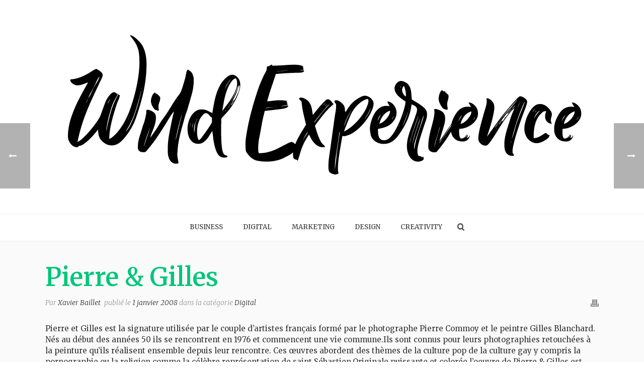

--- FILE ---
content_type: text/html; charset=UTF-8
request_url: https://www.wildexperience.fr/pierre-gilles/
body_size: 14852
content:
<!DOCTYPE html><html lang="fr-FR" prefix="og: http://ogp.me/ns#" ><head><meta charset="UTF-8" /><meta name="viewport" content="width=device-width, initial-scale=1.0, minimum-scale=1.0, maximum-scale=1.0, user-scalable=0" /><meta http-equiv="X-UA-Compatible" content="IE=edge,chrome=1" /><meta name="format-detection" content="telephone=no"><title>Pierre &#038; Gilles - Wild Experience</title><style id="rocket-critical-css">.wp-block-media-text .wp-block-media-text__media{grid-area:media-text-media;margin:0}.wp-block-media-text .wp-block-media-text__content{word-break:break-word;grid-area:media-text-content;padding:0 8% 0 8%}a,article,aside,body,div,form,header,html,i,img,li,nav,p,section,span,time,ul{margin:0;padding:0;border:0;vertical-align:baseline;font-size:100%}article,aside,header,nav,section{display:block}html{font-size:100%;-webkit-font-smoothing:antialiased;-webkit-text-size-adjust:100%;-ms-text-size-adjust:100%}body{position:relative;-webkit-text-size-adjust:100%;-webkit-font-smoothing:antialiased}.theme-content img{max-width:100%;width:auto;height:auto;border:0;vertical-align:middle;-ms-interpolation-mode:bicubic}input{margin:0;vertical-align:middle;font-size:100%}input{line-height:normal;border-radius:0}input::-moz-focus-inner{padding:0;border:0}input[type=submit]{-webkit-appearance:button}a{color:#777}p{margin-bottom:30px}ul{list-style:none}p,ul{margin-bottom:20px}a{text-decoration:none}a,p{-ms-word-wrap:break-word;word-wrap:break-word}a:link,a:visited{outline:0 none;text-decoration:none}.clearboth{display:block;visibility:hidden;clear:both;overflow:hidden;width:0;height:0}.clearboth:after{display:block;visibility:hidden;clear:both;width:0;height:0;content:' ';font-size:0;line-height:0}.clearfix{display:block;clear:both}.clearfix:after,.clearfix:before{content:" ";display:table}ul{margin-bottom:1em;margin-left:1.5em;list-style-type:disc}ul li{margin-left:.85em}input[type=text]{outline:0;border:none;font-size:inherit}input[type=text]{box-sizing:border-box}input[type=text]{font-size:13px;color:#767676;padding:10px 12px;background-color:#fdfdfd;border:1px solid #e3e3e3;outline:0;margin-bottom:4px}option{padding:0 4px}h1,h2,h4{margin:0 0 .8em;font-weight:400;line-height:1.3em;-ms-word-wrap:break-word;word-wrap:break-word;text-transform:none}h1{font-size:36px;margin-bottom:16px}h2{font-size:30px;margin-bottom:14px}h4{font-size:24px;margin-bottom:9px}.mk-background-stretch{background-size:cover;-webkit-background-size:cover;-moz-background-size:cover}.post-type-badge{z-index:10}.mk-fullscreen-search-overlay{z-index:999}.mk-header{z-index:301}.mk-header .mk-classic-nav-bg,.mk-header .mk-header-bg{z-index:1}.mk-header .fit-logo-img a{z-index:30}.mk-header .mk-header-inner{z-index:300}.mk-header-holder{z-index:200}.mk-header-right{z-index:20}.mk-header-nav-container{z-index:30}.header-style-2.header-align-center .header-logo{z-index:2}.mk-go-top{z-index:300}#theme-page{z-index:11}.mk-classic-menu-wrapper{z-index:99}.mk-nav-responsive-link{z-index:12}.mk-responsive-nav{z-index:20}#mk-page-introduce{z-index:8}.mk-post-nav{z-index:200}.pagnav-wrapper .pagenav-top{z-index:201}.mk-body-loader-overlay{z-index:2351}#mk-theme-container{z-index:200}.post-type-badge{position:absolute;left:50%;top:50%;display:block;opacity:0;margin:-24px 0 0 -24px}.post-type-badge svg{height:48px;fill:#fff}#mk-page-introduce,#mk-theme-container,.master-holder div,.text-input,.theme-page-wrapper,:after,:before,input[type=text]{box-sizing:border-box}.mk-grid{width:100%;margin:0 auto}.mk-grid:after{content:"";display:table;clear:both}@media handheld,only screen and (max-width:768px){.mk-grid{width:100%}}.featured-image .post-type-badge,.featured-image img,.mk-breadcrumbs-inner a,.mk-nav-responsive-link,.post-type-badge,.text-input{-webkit-perspective:1000}.mk-fullscreen-search-overlay{-webkit-transform:translateZ(0);-ms-transform:translateZ(0);transform:translateZ(0)}.full-cover-link{width:100%;height:100%;position:absolute;z-index:14;left:0;top:0}.image-hover-overlay{position:absolute;left:0;top:0;right:0;bottom:0;opacity:0}.single-social-section{float:right}.single-social-section .mk-blog-print{float:right;display:inline-block;margin-left:20px}@media handheld,only screen and (max-width:960px){.single-social-section{float:none!important;display:block;margin-bottom:20px}.single-social-section .mk-blog-print{float:left;padding:0 20px 0 0!important;margin:0!important}}.mk-header{width:100%;position:relative}.mk-header .mk-classic-nav-bg,.mk-header .mk-header-bg{position:absolute;left:0;top:0;width:100%;height:100%}.mk-header .mk-header-inner{position:relative;width:100%}.mk-header:not(.header-style-4) .header-logo{top:0;position:absolute}.header-logo{display:block;width:100%}.header-logo img{top:50%;position:absolute;-webkit-transform:translate(0,-50%)!important;-ms-transform:translate(0,-50%)!important;transform:translate(0,-50%)!important;ms-transform:translate(0,-50%)!important}.header-logo .mk-resposnive-logo{display:none}.fit-logo-img a{display:inline-block;height:100%;position:relative}.fit-logo-img a img{display:block;height:auto;max-height:100%;max-width:none}@media handheld,only screen and (max-width:780px){.header-logo a img{max-width:200px}}@media handheld,only screen and (max-width:400px){.header-logo a img{max-width:160px}}.mk-header-holder{width:100%;position:absolute}.mk-desktop-logo.dark-logo{display:block}#mk-boxed-layout{position:relative;z-index:0}.mk-header-right{position:absolute;right:10px;top:0}.header-grid.mk-grid{position:relative}.mk-header-nav-container{line-height:4px;display:block;position:relative;margin:0 auto}@media handheld,only screen and (max-width:1140px){.mk-header .mk-header-nav-container{width:100%!important}.mk-header .mk-classic-menu-wrapper{width:100%!important}}.header-style-2 .mk-classic-nav-bg{zoom:1;filter:alpha(opacity=0);opacity:0}.header-style-2 .mk-header-nav-container{width:100%!important;float:none!important}.header-style-2 .main-navigation-ul>li.menu-item{line-height:50px}.header-style-2 .main-navigation-ul>li.menu-item>a.menu-item-link{padding:14px 25px;line-height:23px}.header-style-2 .mk-search-trigger{line-height:50px}.header-style-2 .header-logo{position:relative!important}.header-style-2 .header-logo a img{position:relative!important;left:auto!important}.header-style-2 .header-logo .mk-sticky-logo{display:none!important}.header-style-2.header-align-center .mk-header-nav-container{text-align:center}.header-style-2.header-align-center .header-logo{margin:0 auto;text-align:center;width:100%}.header-style-2.header-align-center .header-logo a{margin:0 auto}.header-style-2.header-align-center .mk-grid .header-logo{left:0;position:relative}.header-style-2.header-align-center .mk-nav-responsive-link{float:right;right:20px}#mk-theme-container{position:relative;left:0}.mk-go-top{background-color:#ccc;background-color:rgba(0,0,0,.2);display:block;position:fixed;bottom:15px;width:45px;height:45px;text-align:center;-webkit-backface-visibility:hidden;backface-visibility:hidden;-webkit-perspective:1000;-ms-perspective:1000;perspective:1000;-webkit-transform:translateZ(0);-ms-transform:translateZ(0);transform:translateZ(0);right:-60px;opacity:0}.mk-go-top svg{position:absolute;top:15px;left:15px;fill:#fff;height:16px;width:16px}#theme-page{padding:0;margin:0;min-height:200px;height:auto;position:relative}#theme-page .theme-page-wrapper{margin:20px auto}#theme-page .theme-page-wrapper .theme-content{padding:30px 20px}#theme-page .theme-page-wrapper #mk-sidebar{position:relative}#theme-page .theme-page-wrapper.right-layout #mk-sidebar{float:right}#theme-page .theme-page-wrapper.right-layout .theme-content{float:left}#theme-page .theme-page-wrapper.right-layout .sidebar-wrapper{padding:30px 20px 30px}.master-holder-bg-holder{position:absolute;top:0;left:0;height:100%;width:100%;overflow:hidden;z-index:-1}.master-holder-bg{position:absolute;top:0;left:0;height:100%;width:100%;z-index:-1;-webkit-perspective:1000;perspective:1000;-webkit-transform:translateZ(0);transform:translateZ(0)}@media handheld,only screen and (max-width:768px){#theme-page{padding:0!important}.theme-page-wrapper:not(.full-width-layout){margin:0 auto 0!important}}.main-nav-side-search{display:inline-block;margin:0 0 0 10px;vertical-align:top;position:relative}.mk-search-trigger{display:block;font-size:16px}.mk-fullscreen-search-overlay{width:100%;height:100%;position:fixed;top:0;left:0;opacity:0;visibility:hidden;background-color:rgba(0,0,0,.94);text-align:center}.mk-fullscreen-search-overlay:before{content:'';display:inline-block;height:100%;vertical-align:middle;margin-right:-.25em}.mk-fullscreen-search-overlay .mk-fullscreen-close{position:absolute;right:50px;top:70px;-webkit-transform:rotate(0);-ms-transform:rotate(0);transform:rotate(0);height:26px}.mk-fullscreen-search-overlay .mk-fullscreen-close svg{height:26px;fill:#fff}.mk-fullscreen-search-overlay .mk-fullscreen-search-wrapper{display:inline-block;max-width:1000px;vertical-align:middle;text-align:center;font-size:18px;-webkit-transform:scale(.9);-ms-transform:scale(.9);transform:scale(.9);ms-transform:scale(.9);opacity:0;visibility:hidden}.mk-fullscreen-search-overlay .mk-fullscreen-search-wrapper p{font-size:14px;margin-bottom:40px;color:#fff;letter-spacing:2px;text-transform:uppercase}.mk-fullscreen-search-overlay .mk-fullscreen-search-wrapper #mk-fullscreen-searchform{position:relative}.mk-fullscreen-search-overlay .mk-fullscreen-search-wrapper #mk-fullscreen-searchform #mk-fullscreen-search-input{width:800px;background-color:transparent;box-shadow:0 3px 0 0 rgba(255,255,255,.1);border:0;text-align:center;font-size:35px;padding:20px;color:#fff}.mk-fullscreen-search-overlay .mk-fullscreen-search-wrapper #mk-fullscreen-searchform .fullscreen-search-icon{font-size:25px;position:absolute;right:15px;top:30px;color:#fff;color:rgba(255,255,255,.2)}@media handheld,only screen and (max-width:780px){.mk-header-right{display:none!important}}.mk-main-navigation{display:inline-block;text-align:center;margin:0 auto}.mk-classic-menu-wrapper{position:relative;margin:0 auto}.main-navigation-ul,.main-navigation-ul li.menu-item{margin:0;padding:0}.main-navigation-ul>li.menu-item{float:left}.main-navigation-ul>li.menu-item>a.menu-item-link{display:inline-block;text-align:center;text-decoration:none;font-weight:700;font-size:13px;position:relative;box-sizing:border-box;padding-top:2px}.menu-hover-style-5 .main-navigation-ul>li.menu-item>a.menu-item-link:after{content:"";display:block;width:100%;height:2px;-webkit-transform:scale(0,1);-ms-transform:scale(0,1);transform:scale(0,1);-ms-transform-origin:left center;transform-origin:left center;-webkit-transform-origin:left center;filter:alpha(opacity=@opacity * 100);-moz-opacity:0;-khtml-opacity:0;opacity:0}.main-navigation-ul li.menu-item{position:relative;display:block;list-style-type:none}.main-navigation-ul>li.menu-item{display:inline-block}.main-navigation-ul a.menu-item-link{display:block;text-decoration:none;white-space:normal}.mk-nav-responsive-link{display:none;position:absolute;top:50%;margin-top:-18px;line-height:8px;padding:10px}.mk-responsive-nav{width:100%}.mk-responsive-nav>li{border-bottom:1px solid rgba(128,128,128,.2)}.mk-responsive-wrap{position:relative;width:100%;display:none;z-index:20;height:100%}.mk-responsive-nav{border-bottom:1px solid rgba(255,255,255,.1);position:relative;width:100%;margin:0;padding:0}.mk-responsive-nav li{display:block;margin:0;position:relative}.mk-responsive-nav li a{border-top:1px solid rgba(255,255,255,.1);display:block;padding:15px 20px;text-align:left;text-transform:uppercase;text-decoration:none;font-weight:700;font-size:13px;line-height:1}.responsive-searchform{margin:10px;position:relative;line-height:24px}.responsive-searchform .text-input{width:100%;padding:12px;border:1px solid rgba(0,0,0,.15);background-color:rgba(0,0,0,.02);box-shadow:none!important;border-radius:0;color:#9e9e9e!important}.responsive-searchform i{position:absolute;right:15px;bottom:14px}.responsive-searchform i input{width:100%;height:100%;background:0 0;border:none;outline:0;position:absolute;left:0;top:0}.responsive-searchform i svg{fill:#ccc;fill:rgba(0,0,0,.3);height:20px;width:19px;vertical-align:middle}.mk-css-icon-menu{width:18px;height:18px;-webkit-transform:translateZ(0);transform:translateZ(0)}.mk-css-icon-menu div{height:3px;margin-bottom:3px;border-radius:3px;display:block;position:relative}#mk-page-introduce{position:relative;padding:15px 0}#mk-page-introduce.intro-left{text-align:left}.page-title{margin:25px 20px 15px;line-height:120%;-ms-word-wrap:break-word;word-wrap:break-word}#mk-breadcrumbs .mk-breadcrumbs-inner{float:right;display:inline-block;margin:0 20px -10px 0;line-height:11px;padding:10px 12px 8px;font-size:10px;font-weight:700;letter-spacing:1px;text-transform:uppercase;-ms-word-wrap:break-word;word-wrap:break-word}#mk-breadcrumbs .mk-breadcrumbs-inner.dark-skin{color:#fff}#mk-breadcrumbs .mk-breadcrumbs-inner.dark-skin a{color:#d1d1d1;color:rgba(255,255,255,.5)}@media handheld,only screen and (max-width:700px){#mk-breadcrumbs .mk-breadcrumbs-inner{margin:15px 0 -15px!important;float:none!important;display:block!important;text-align:center}}@media handheld,only screen and (max-width:1140px){.page-title{margin-left:15px!important;margin-right:15px!important}}.mk-blog-single .featured-image{position:relative;margin-bottom:20px}.mk-blog-single .blog-single-meta{margin-bottom:20px;float:left}@media handheld,only screen and (max-width:960px){.mk-blog-single .blog-single-meta{float:none!important;display:block}}.mk-blog-single .mk-blog-author,.mk-blog-single .mk-post-cat,.mk-blog-single .mk-post-date{color:#999;font-style:italic;font-size:14px;display:inline-block}.single-social-section{float:right;min-width:180px}.single-social-section .mk-blog-print{float:right;display:inline-block;margin-left:20px}.single-social-section .mk-blog-print svg{height:16px;vertical-align:middle}.single-social-section .mk-blog-print svg{fill:#898989}@media handheld,only screen and (max-width:960px){.single-social-section{float:none!important;display:block;margin-bottom:20px}.single-social-section .mk-blog-print{float:left;padding:0 20px 0 0!important;margin:0!important}}.mk-single-content{margin:10px 0 60px}.widget{margin-bottom:40px}.widgettitle{position:relative;display:block;margin-bottom:15px;letter-spacing:1px}#mk-sidebar ul{margin:0}.widget_recent_entries li{margin:0;list-style:none}.widget_recent_entries li a{display:inline-block;margin:0 0 8px 0;text-decoration:none;line-height:18px}.widget_recent_entries li a{margin-left:0!important}.widget.widget_recent_entries li a{margin:5px 0}.mk-svg-icon{width:auto;height:auto;fill:currentColor}.mk-svg-icon-wrapper{line-height:normal;vertical-align:middle}.mk-svg-icon-wrapper{display:inline-block;width:100%;position:relative}.mk-svg-icon-wrapper svg{display:inline-block}.mk-main-navigation ul:before,.widget_recent_entries li a:before{display:none!important}.mk-main-navigation ul:before,.widget_recent_entries li a:before{font-weight:400;font-style:normal;text-decoration:inherit;-webkit-font-smoothing:antialiased;display:inline;width:auto;height:auto;line-height:normal;vertical-align:middle;background-image:none;background-position:0 0;background-repeat:repeat;margin-top:0}.mk-post-nav{position:fixed;top:50%;margin-top:-115px;text-decoration:none;width:260px;-webkit-backface-visibility:hidden;backface-visibility:hidden}@media handheld,only screen and (max-width:767px){.mk-post-nav{display:none!important}}.pagnav-wrapper .pagenav-top{height:130px;display:block;position:relative}.pagnav-wrapper .pagenav-top .pagenav-image{position:absolute;display:block;height:130px}.pagnav-wrapper .pagenav-top .pagenav-image img{height:130px;width:130px;line-height:4px}.pagnav-wrapper .pagenav-top .mk-pavnav-icon{position:absolute;width:130px;height:130px;display:-webkit-box;display:-ms-flexbox;display:flex;-webkit-box-align:center;-ms-flex-align:center;align-items:center;-webkit-box-pack:center;-ms-flex-pack:center;justify-content:center;background-color:#dfdfdf;background-color:rgba(0,0,0,.3);color:#fff}.pagnav-wrapper .pagenav-top .mk-pavnav-icon svg{vertical-align:middle;height:16px}.pagnav-wrapper .nav-info-container{height:90px;width:260px;overflow:hidden}.pagnav-wrapper .pagenav-bottom{display:block;height:inherit;background-color:#fff;background-color:rgba(255,255,255,.85);border:1px solid #f0f0f0;width:inherit;text-align:right;box-sizing:border-box}.pagnav-wrapper .pagenav-title{display:block;font-size:13px;font-weight:700;color:#252525;line-height:20px;text-overflow:ellipsis;overflow:hidden;white-space:nowrap;text-transform:uppercase;padding:20px 20px 0}.pagnav-wrapper .pagenav-category{font-weight:500;font-size:10px;text-transform:uppercase;display:block;color:#888;letter-spacing:1px;padding:5px 20px 0;text-overflow:ellipsis;overflow:hidden;white-space:nowrap}.mk-post-prev{left:-200px}.mk-post-prev .pagenav-image{left:0}.mk-post-prev .mk-pavnav-icon{right:0}.mk-post-prev .mk-pavnav-icon svg{-webkit-transform:translate(30px,0);-ms-transform:translate(30px,0);transform:translate(30px,0)}.mk-post-prev .pagenav-bottom{-webkit-transform:translate(0,-50px);-ms-transform:translate(0,-50px);transform:translate(0,-50px);opacity:0}input{font-family:inherit;font-size:inherit}@media handheld,only screen and (max-width:767px){li{max-width:100%!important}}.clearfix:after,.clearfix:before{content:" ";display:table}.clearfix:after{clear:both}#mk-sidebar .widget::after{content:"";display:block;width:100%;border-bottom-style:solid;border-bottom-width:0;border-bottom-color:#d5d8de}#mk-sidebar .widget{border-style:solid}#mk-sidebar div.widgettitle{margin-bottom:0;padding-bottom:15px;line-height:1.66em}.mk-single-content p{font-size:px;line-height:em;font-weight:400}.mk-blog-single .blog-single-title{font-size:50px!important;font-weight:600!important}body{font-size:14px;color:#333;font-weight:400;line-height:1.66em}p{font-size:16px;color:#333;line-height:1.66em}h1,h2,h4{line-height:1.3em}a{color:#2e2e2e}.master-holder h2{font-size:30px;color:#404040;font-weight:600;text-transform:uppercase}.master-holder h4{font-size:18px;color:#404040;font-weight:600;text-transform:uppercase}.add-header-height{height:425px;line-height:425px}.mk-header-bg{-webkit-opacity:1;-moz-opacity:1;-o-opacity:1;opacity:1}.header-style-2 .mk-header-inner{line-height:425px}.mk-search-trigger{color:#444}.mk-css-icon-menu div{background-color:#444}.mk-header-inner{border-bottom:1px solid #ededed}.header-style-2 .mk-header-nav-container{border-top:1px solid #ededed}.mk-grid{max-width:1140px}.mk-header-nav-container,.mk-classic-menu-wrapper{width:1140px}.theme-page-wrapper #mk-sidebar.mk-builtin{width:27%}.theme-page-wrapper.right-layout .theme-content{width:73%}.main-navigation-ul>li.menu-item>a.menu-item-link{color:#444;font-size:13px;font-weight:600;padding-right:20px!important;padding-left:20px!important;text-transform:uppercase;letter-spacing:px}.menu-hover-style-5 .main-navigation-ul>li.menu-item>a.menu-item-link:after{background-color:#03f;color:#fff}.mk-responsive-wrap{background-color:#fff}@media handheld,only screen and (max-width:1140px){.mk-grid,.mk-header-nav-container,.mk-classic-menu-wrapper{width:auto}.mk-header-right{right:15px!important}}@media handheld,only screen and (max-width:960px){.theme-page-wrapper .theme-content{width:100%!important;float:none!important}.theme-page-wrapper:not(.full-width-layout){padding-right:15px!important;padding-left:15px!important}.theme-page-wrapper:not(.full-width-layout) .theme-content:not(.no-padding){padding:25px 0!important}.theme-page-wrapper #mk-sidebar{width:100%!important;float:none!important;padding:0!important}.theme-page-wrapper #mk-sidebar .sidebar-wrapper{padding:20px 0!important}}@media handheld,only screen and (max-width:1140px){.logo-is-responsive .mk-desktop-logo,.logo-is-responsive .mk-sticky-logo{display:none!important}.logo-is-responsive .mk-resposnive-logo{display:block!important}.add-header-height{height:90px!important;line-height:90px}.mk-header:not(.header-style-4) .mk-header-holder{position:relative!important;top:0!important}.mk-header-padding-wrapper{display:none!important}.mk-header-nav-container{width:auto!important;display:none!important}.header-style-2 .mk-header-right{right:55px!important}.mk-fullscreen-search-overlay{display:none}.header-logo{height:90px!important}.mk-header-inner{padding-top:0!important}.header-style-2 .header-logo{position:relative!important;right:auto!important;left:auto!important}.mk-responsive-nav li a{color:#444444!important}.mk-header-bg{zoom:1!important;filter:alpha(opacity=100)!important;opacity:1!important}.header-style-2 .mk-nav-responsive-link{display:block!important}.mk-header-nav-container{height:100%;z-index:200}.mk-main-navigation{position:relative;z-index:2}}@media handheld,only screen and (max-width:1140px){.mk-go-top{right:22px}}#mk-sidebar,#mk-sidebar p{font-size:14px;color:#999;font-weight:400}#mk-sidebar .widgettitle{text-transform:uppercase;font-size:14px;color:#333;font-weight:bolder}#mk-sidebar .widget a{color:#999}.image-hover-overlay{background-color:#0033ff!important}::-webkit-selection{background-color:#03f;color:#fff}.abh_tab_content .abh_tab{display:none}.abh_tab_content .abh_image{display:block;float:left!important;width:80px!important}.abh_tab_content .abh_image img{max-width:80px!important;border-radius:3px!important;box-shadow:0 1px 4px rgba(0,0,0,.2)!important;-webkit-box-shadow:none!important}.abh_tab_content .abh_image a{border:none!important;box-shadow:0 1px 4px rgba(0,0,0,.2)!important;-webkit-box-shadow:none!important}.abh_tab_content .abh_text{margin-left:96px!important;line-height:1.5!important}.abh_tab_content .abh_text h4{clear:none!important;font-size:20px!important;font-weight:bold!important;padding:0!important;margin:0!important;text-align:left!important;line-height:20px!important}.abh_tab_content .abh_text a{text-decoration:none!important;box-shadow:none!important;-webkit-box-shadow:none!important}.abh_tab_content .abh_text .abh_description{position:static!important;padding-top:6px!important;font-size:14px!important;width:100%!important}.abh_tab_content .abh_text .abh_allposts{font-size:11px!important;vertical-align:middle!important}.abh_tab_content .abh_text ul{list-style:none!important;padding:0!important;margin:5px 0 0 15px!important}.abh_tab_content .abh_text ul li,.abh_tab_content .abh_text ul li span{font-size:13px!important;line-height:20px!important;margin:0!important}.abh_tab_content .abh_social{width:80px!important;clear:left!important;float:left!important;line-height:1px!important;padding:0!important;margin:3px 0 0 0!important;text-align:center!important}</style><link rel="preload" href="https://www.wildexperience.fr/wp-content/cache/min/1/fe6079052923249cc10f80a531066c32.css" as="style" onload="this.onload=null;this.rel='stylesheet'" data-minify="1" /><style id="critical-path-css" type="text/css">body,html{width:100%;height:100%;margin:0;padding:0}.page-preloader{top:0;left:0;z-index:999;position:fixed;height:100%;width:100%;text-align:center}.preloader-preview-area{-webkit-animation-delay:-.2s;animation-delay:-.2s;top:50%;-webkit-transform:translateY(100%);-ms-transform:translateY(100%);transform:translateY(100%);margin-top:10px;max-height:calc(50% - 20px);opacity:1;width:100%;text-align:center;position:absolute}.preloader-logo{max-width:90%;top:50%;-webkit-transform:translateY(-100%);-ms-transform:translateY(-100%);transform:translateY(-100%);margin:-10px auto 0 auto;max-height:calc(50% - 20px);opacity:1;position:relative}.ball-pulse>div{width:15px;height:15px;border-radius:100%;margin:2px;-webkit-animation-fill-mode:both;animation-fill-mode:both;display:inline-block;-webkit-animation:ball-pulse .75s infinite cubic-bezier(.2,.68,.18,1.08);animation:ball-pulse .75s infinite cubic-bezier(.2,.68,.18,1.08)}.ball-pulse>div:nth-child(1){-webkit-animation-delay:-.36s;animation-delay:-.36s}.ball-pulse>div:nth-child(2){-webkit-animation-delay:-.24s;animation-delay:-.24s}.ball-pulse>div:nth-child(3){-webkit-animation-delay:-.12s;animation-delay:-.12s}@-webkit-keyframes ball-pulse{0%{-webkit-transform:scale(1);transform:scale(1);opacity:1}45%{-webkit-transform:scale(.1);transform:scale(.1);opacity:.7}80%{-webkit-transform:scale(1);transform:scale(1);opacity:1}}@keyframes ball-pulse{0%{-webkit-transform:scale(1);transform:scale(1);opacity:1}45%{-webkit-transform:scale(.1);transform:scale(.1);opacity:.7}80%{-webkit-transform:scale(1);transform:scale(1);opacity:1}}.ball-clip-rotate-pulse{position:relative;-webkit-transform:translateY(-15px) translateX(-10px);-ms-transform:translateY(-15px) translateX(-10px);transform:translateY(-15px) translateX(-10px);display:inline-block}.ball-clip-rotate-pulse>div{-webkit-animation-fill-mode:both;animation-fill-mode:both;position:absolute;top:0;left:0;border-radius:100%}.ball-clip-rotate-pulse>div:first-child{height:36px;width:36px;top:7px;left:-7px;-webkit-animation:ball-clip-rotate-pulse-scale 1s 0s cubic-bezier(.09,.57,.49,.9) infinite;animation:ball-clip-rotate-pulse-scale 1s 0s cubic-bezier(.09,.57,.49,.9) infinite}.ball-clip-rotate-pulse>div:last-child{position:absolute;width:50px;height:50px;left:-16px;top:-2px;background:0 0;border:2px solid;-webkit-animation:ball-clip-rotate-pulse-rotate 1s 0s cubic-bezier(.09,.57,.49,.9) infinite;animation:ball-clip-rotate-pulse-rotate 1s 0s cubic-bezier(.09,.57,.49,.9) infinite;-webkit-animation-duration:1s;animation-duration:1s}@-webkit-keyframes ball-clip-rotate-pulse-rotate{0%{-webkit-transform:rotate(0) scale(1);transform:rotate(0) scale(1)}50%{-webkit-transform:rotate(180deg) scale(.6);transform:rotate(180deg) scale(.6)}100%{-webkit-transform:rotate(360deg) scale(1);transform:rotate(360deg) scale(1)}}@keyframes ball-clip-rotate-pulse-rotate{0%{-webkit-transform:rotate(0) scale(1);transform:rotate(0) scale(1)}50%{-webkit-transform:rotate(180deg) scale(.6);transform:rotate(180deg) scale(.6)}100%{-webkit-transform:rotate(360deg) scale(1);transform:rotate(360deg) scale(1)}}@-webkit-keyframes ball-clip-rotate-pulse-scale{30%{-webkit-transform:scale(.3);transform:scale(.3)}100%{-webkit-transform:scale(1);transform:scale(1)}}@keyframes ball-clip-rotate-pulse-scale{30%{-webkit-transform:scale(.3);transform:scale(.3)}100%{-webkit-transform:scale(1);transform:scale(1)}}@-webkit-keyframes square-spin{25%{-webkit-transform:perspective(100px) rotateX(180deg) rotateY(0);transform:perspective(100px) rotateX(180deg) rotateY(0)}50%{-webkit-transform:perspective(100px) rotateX(180deg) rotateY(180deg);transform:perspective(100px) rotateX(180deg) rotateY(180deg)}75%{-webkit-transform:perspective(100px) rotateX(0) rotateY(180deg);transform:perspective(100px) rotateX(0) rotateY(180deg)}100%{-webkit-transform:perspective(100px) rotateX(0) rotateY(0);transform:perspective(100px) rotateX(0) rotateY(0)}}@keyframes square-spin{25%{-webkit-transform:perspective(100px) rotateX(180deg) rotateY(0);transform:perspective(100px) rotateX(180deg) rotateY(0)}50%{-webkit-transform:perspective(100px) rotateX(180deg) rotateY(180deg);transform:perspective(100px) rotateX(180deg) rotateY(180deg)}75%{-webkit-transform:perspective(100px) rotateX(0) rotateY(180deg);transform:perspective(100px) rotateX(0) rotateY(180deg)}100%{-webkit-transform:perspective(100px) rotateX(0) rotateY(0);transform:perspective(100px) rotateX(0) rotateY(0)}}.square-spin{display:inline-block}.square-spin>div{-webkit-animation-fill-mode:both;animation-fill-mode:both;width:50px;height:50px;-webkit-animation:square-spin 3s 0s cubic-bezier(.09,.57,.49,.9) infinite;animation:square-spin 3s 0s cubic-bezier(.09,.57,.49,.9) infinite}.cube-transition{position:relative;-webkit-transform:translate(-25px,-25px);-ms-transform:translate(-25px,-25px);transform:translate(-25px,-25px);display:inline-block}.cube-transition>div{-webkit-animation-fill-mode:both;animation-fill-mode:both;width:15px;height:15px;position:absolute;top:-5px;left:-5px;-webkit-animation:cube-transition 1.6s 0s infinite ease-in-out;animation:cube-transition 1.6s 0s infinite ease-in-out}.cube-transition>div:last-child{-webkit-animation-delay:-.8s;animation-delay:-.8s}@-webkit-keyframes cube-transition{25%{-webkit-transform:translateX(50px) scale(.5) rotate(-90deg);transform:translateX(50px) scale(.5) rotate(-90deg)}50%{-webkit-transform:translate(50px,50px) rotate(-180deg);transform:translate(50px,50px) rotate(-180deg)}75%{-webkit-transform:translateY(50px) scale(.5) rotate(-270deg);transform:translateY(50px) scale(.5) rotate(-270deg)}100%{-webkit-transform:rotate(-360deg);transform:rotate(-360deg)}}@keyframes cube-transition{25%{-webkit-transform:translateX(50px) scale(.5) rotate(-90deg);transform:translateX(50px) scale(.5) rotate(-90deg)}50%{-webkit-transform:translate(50px,50px) rotate(-180deg);transform:translate(50px,50px) rotate(-180deg)}75%{-webkit-transform:translateY(50px) scale(.5) rotate(-270deg);transform:translateY(50px) scale(.5) rotate(-270deg)}100%{-webkit-transform:rotate(-360deg);transform:rotate(-360deg)}}.ball-scale>div{border-radius:100%;margin:2px;-webkit-animation-fill-mode:both;animation-fill-mode:both;display:inline-block;height:60px;width:60px;-webkit-animation:ball-scale 1s 0s ease-in-out infinite;animation:ball-scale 1s 0s ease-in-out infinite}@-webkit-keyframes ball-scale{0%{-webkit-transform:scale(0);transform:scale(0)}100%{-webkit-transform:scale(1);transform:scale(1);opacity:0}}@keyframes ball-scale{0%{-webkit-transform:scale(0);transform:scale(0)}100%{-webkit-transform:scale(1);transform:scale(1);opacity:0}}.line-scale>div{-webkit-animation-fill-mode:both;animation-fill-mode:both;display:inline-block;width:5px;height:50px;border-radius:2px;margin:2px}.line-scale>div:nth-child(1){-webkit-animation:line-scale 1s -.5s infinite cubic-bezier(.2,.68,.18,1.08);animation:line-scale 1s -.5s infinite cubic-bezier(.2,.68,.18,1.08)}.line-scale>div:nth-child(2){-webkit-animation:line-scale 1s -.4s infinite cubic-bezier(.2,.68,.18,1.08);animation:line-scale 1s -.4s infinite cubic-bezier(.2,.68,.18,1.08)}.line-scale>div:nth-child(3){-webkit-animation:line-scale 1s -.3s infinite cubic-bezier(.2,.68,.18,1.08);animation:line-scale 1s -.3s infinite cubic-bezier(.2,.68,.18,1.08)}.line-scale>div:nth-child(4){-webkit-animation:line-scale 1s -.2s infinite cubic-bezier(.2,.68,.18,1.08);animation:line-scale 1s -.2s infinite cubic-bezier(.2,.68,.18,1.08)}.line-scale>div:nth-child(5){-webkit-animation:line-scale 1s -.1s infinite cubic-bezier(.2,.68,.18,1.08);animation:line-scale 1s -.1s infinite cubic-bezier(.2,.68,.18,1.08)}@-webkit-keyframes line-scale{0%{-webkit-transform:scaley(1);transform:scaley(1)}50%{-webkit-transform:scaley(.4);transform:scaley(.4)}100%{-webkit-transform:scaley(1);transform:scaley(1)}}@keyframes line-scale{0%{-webkit-transform:scaley(1);transform:scaley(1)}50%{-webkit-transform:scaley(.4);transform:scaley(.4)}100%{-webkit-transform:scaley(1);transform:scaley(1)}}.ball-scale-multiple{position:relative;-webkit-transform:translateY(30px);-ms-transform:translateY(30px);transform:translateY(30px);display:inline-block}.ball-scale-multiple>div{border-radius:100%;-webkit-animation-fill-mode:both;animation-fill-mode:both;margin:2px;position:absolute;left:-30px;top:0;opacity:0;margin:0;width:50px;height:50px;-webkit-animation:ball-scale-multiple 1s 0s linear infinite;animation:ball-scale-multiple 1s 0s linear infinite}.ball-scale-multiple>div:nth-child(2){-webkit-animation-delay:-.2s;animation-delay:-.2s}.ball-scale-multiple>div:nth-child(3){-webkit-animation-delay:-.2s;animation-delay:-.2s}@-webkit-keyframes ball-scale-multiple{0%{-webkit-transform:scale(0);transform:scale(0);opacity:0}5%{opacity:1}100%{-webkit-transform:scale(1);transform:scale(1);opacity:0}}@keyframes ball-scale-multiple{0%{-webkit-transform:scale(0);transform:scale(0);opacity:0}5%{opacity:1}100%{-webkit-transform:scale(1);transform:scale(1);opacity:0}}.ball-pulse-sync{display:inline-block}.ball-pulse-sync>div{width:15px;height:15px;border-radius:100%;margin:2px;-webkit-animation-fill-mode:both;animation-fill-mode:both;display:inline-block}.ball-pulse-sync>div:nth-child(1){-webkit-animation:ball-pulse-sync .6s -.21s infinite ease-in-out;animation:ball-pulse-sync .6s -.21s infinite ease-in-out}.ball-pulse-sync>div:nth-child(2){-webkit-animation:ball-pulse-sync .6s -.14s infinite ease-in-out;animation:ball-pulse-sync .6s -.14s infinite ease-in-out}.ball-pulse-sync>div:nth-child(3){-webkit-animation:ball-pulse-sync .6s -70ms infinite ease-in-out;animation:ball-pulse-sync .6s -70ms infinite ease-in-out}@-webkit-keyframes ball-pulse-sync{33%{-webkit-transform:translateY(10px);transform:translateY(10px)}66%{-webkit-transform:translateY(-10px);transform:translateY(-10px)}100%{-webkit-transform:translateY(0);transform:translateY(0)}}@keyframes ball-pulse-sync{33%{-webkit-transform:translateY(10px);transform:translateY(10px)}66%{-webkit-transform:translateY(-10px);transform:translateY(-10px)}100%{-webkit-transform:translateY(0);transform:translateY(0)}}.transparent-circle{display:inline-block;border-top:.5em solid rgba(255,255,255,.2);border-right:.5em solid rgba(255,255,255,.2);border-bottom:.5em solid rgba(255,255,255,.2);border-left:.5em solid #fff;-webkit-transform:translateZ(0);transform:translateZ(0);-webkit-animation:transparent-circle 1.1s infinite linear;animation:transparent-circle 1.1s infinite linear;width:50px;height:50px;border-radius:50%}.transparent-circle:after{border-radius:50%;width:10em;height:10em}@-webkit-keyframes transparent-circle{0%{-webkit-transform:rotate(0);transform:rotate(0)}100%{-webkit-transform:rotate(360deg);transform:rotate(360deg)}}@keyframes transparent-circle{0%{-webkit-transform:rotate(0);transform:rotate(0)}100%{-webkit-transform:rotate(360deg);transform:rotate(360deg)}}.ball-spin-fade-loader{position:relative;top:-10px;left:-10px;display:inline-block}.ball-spin-fade-loader>div{width:15px;height:15px;border-radius:100%;margin:2px;-webkit-animation-fill-mode:both;animation-fill-mode:both;position:absolute;-webkit-animation:ball-spin-fade-loader 1s infinite linear;animation:ball-spin-fade-loader 1s infinite linear}.ball-spin-fade-loader>div:nth-child(1){top:25px;left:0;animation-delay:-.84s;-webkit-animation-delay:-.84s}.ball-spin-fade-loader>div:nth-child(2){top:17.05px;left:17.05px;animation-delay:-.72s;-webkit-animation-delay:-.72s}.ball-spin-fade-loader>div:nth-child(3){top:0;left:25px;animation-delay:-.6s;-webkit-animation-delay:-.6s}.ball-spin-fade-loader>div:nth-child(4){top:-17.05px;left:17.05px;animation-delay:-.48s;-webkit-animation-delay:-.48s}.ball-spin-fade-loader>div:nth-child(5){top:-25px;left:0;animation-delay:-.36s;-webkit-animation-delay:-.36s}.ball-spin-fade-loader>div:nth-child(6){top:-17.05px;left:-17.05px;animation-delay:-.24s;-webkit-animation-delay:-.24s}.ball-spin-fade-loader>div:nth-child(7){top:0;left:-25px;animation-delay:-.12s;-webkit-animation-delay:-.12s}.ball-spin-fade-loader>div:nth-child(8){top:17.05px;left:-17.05px;animation-delay:0s;-webkit-animation-delay:0s}@-webkit-keyframes ball-spin-fade-loader{50%{opacity:.3;-webkit-transform:scale(.4);transform:scale(.4)}100%{opacity:1;-webkit-transform:scale(1);transform:scale(1)}}@keyframes ball-spin-fade-loader{50%{opacity:.3;-webkit-transform:scale(.4);transform:scale(.4)}100%{opacity:1;-webkit-transform:scale(1);transform:scale(1)}}</style><link rel="canonical" href="https://www.wildexperience.fr/pierre-gilles/" /><meta property="og:locale" content="fr_FR" /><meta property="og:type" content="article" /><meta property="og:title" content="Pierre &#038; Gilles - Wild Experience" /><meta property="og:description" content="Pierre et Gilles est la signature utilisée par le couple d&rsquo;artistes français formé par le photographe Pierre Commoy et le peintre Gilles Blanchard. Nés au début des années 50 ils se rencontrent en 1976 et commencent une vie commune.Ils sont connus pour leurs photographies retouchées à la peinture qu&rsquo;ils réalisent ensemble depuis leur rencontre. Ces &hellip;" /><meta property="og:url" content="https://www.wildexperience.fr/pierre-gilles/" /><meta property="og:site_name" content="Wild Experience" /><meta property="article:section" content="Digital" /><meta property="article:published_time" content="2008-01-01T11:00:00+00:00" /><meta property="article:modified_time" content="2017-07-26T09:50:27+00:00" /><meta property="og:updated_time" content="2017-07-26T09:50:27+00:00" /><meta name="twitter:card" content="summary" /><meta name="twitter:description" content="Pierre et Gilles est la signature utilisée par le couple d&rsquo;artistes français formé par le photographe Pierre Commoy et le peintre Gilles Blanchard. Nés au début des années 50 ils se rencontrent en 1976 et commencent une vie commune.Ils sont connus pour leurs photographies retouchées à la peinture qu&rsquo;ils réalisent ensemble depuis leur rencontre. Ces [&hellip;]" /><meta name="twitter:title" content="Pierre &#038; Gilles - Wild Experience" /><meta name="twitter:creator" content="@xavier_baillet" /> <script type='application/ld+json' class='yoast-schema-graph yoast-schema-graph--main'>{"@context":"https://schema.org","@graph":[{"@type":"Organization","@id":"https://www.wildexperience.fr/#organization","name":"Wild Experience","url":"https://www.wildexperience.fr/","sameAs":[],"logo":{"@type":"ImageObject","@id":"https://www.wildexperience.fr/#logo","url":"https://www.wildexperience.fr/wp-content/uploads/2017/07/logo-wild-mobile.png","caption":"Wild Experience"},"image":{"@id":"https://www.wildexperience.fr/#logo"}},{"@type":"WebSite","@id":"https://www.wildexperience.fr/#website","url":"https://www.wildexperience.fr/","name":"Wild Experience","publisher":{"@id":"https://www.wildexperience.fr/#organization"},"potentialAction":{"@type":"SearchAction","target":"https://www.wildexperience.fr/?s={search_term_string}","query-input":"required name=search_term_string"}},{"@type":"WebPage","@id":"https://www.wildexperience.fr/pierre-gilles/#webpage","url":"https://www.wildexperience.fr/pierre-gilles/","inLanguage":"fr-FR","name":"Pierre &#038; Gilles - Wild Experience","isPartOf":{"@id":"https://www.wildexperience.fr/#website"},"datePublished":"2008-01-01T11:00:00+00:00","dateModified":"2017-07-26T09:50:27+00:00","breadcrumb":{"@id":"https://www.wildexperience.fr/pierre-gilles/#breadcrumb"}},{"@type":"BreadcrumbList","@id":"https://www.wildexperience.fr/pierre-gilles/#breadcrumb","itemListElement":[{"@type":"ListItem","position":1,"item":{"@type":"WebPage","@id":"https://www.wildexperience.fr/","url":"https://www.wildexperience.fr/","name":"Accueil"}},{"@type":"ListItem","position":2,"item":{"@type":"WebPage","@id":"https://www.wildexperience.fr/pierre-gilles/","url":"https://www.wildexperience.fr/pierre-gilles/","name":"Pierre &#038; Gilles"}}]},{"@type":"Article","@id":"https://www.wildexperience.fr/pierre-gilles/#article","isPartOf":{"@id":"https://www.wildexperience.fr/pierre-gilles/#webpage"},"author":{"@id":"https://www.wildexperience.fr/author/xavier-baillet/#author","name":"Xavier Baillet"},"publisher":{"@id":"https://www.wildexperience.fr/#organization"},"headline":"Pierre &#038; Gilles","datePublished":"2008-01-01T11:00:00+00:00","dateModified":"2017-07-26T09:50:27+00:00","commentCount":0,"mainEntityOfPage":"https://www.wildexperience.fr/pierre-gilles/#webpage","articleSection":"Digital"},{"@type":"Person","@id":"https://www.wildexperience.fr/author/xavier-baillet/#author","name":"Xavier Baillet","image":{"@type":"ImageObject","@id":"https://www.wildexperience.fr/#personlogo","url":"https://secure.gravatar.com/avatar/289e319ab7b7626c7165648211ec4cb8?s=96&d=mm&r=g","caption":"Xavier Baillet"},"description":"Entrepreneur et Directeur de la Cr\u00e9ation d'entreprises dans les secteurs du design, du marketing et du digital depuis 1999. \r\n\r\nJ'aime faire avancer les gens, les id\u00e9es et la soci\u00e9t\u00e9. J'aime les entreprises utiles et les entrepreneurs passionn\u00e9s.\r\n\r\nJ'aime faire exister les id\u00e9es et les projets qui ont un sens pour les gens.\r\n\r\nRetrouvez le profil complet de <a href=\"https://xavier.baillet.cloud\">Xavier Baillet</a>","sameAs":["https://twitter.com/https://twitter.com/xavier_baillet"]}]}</script> <link rel='dns-prefetch' href='//s.w.org' /><link rel="alternate" type="application/rss+xml" title="Wild Experience &raquo; Flux" href="https://www.wildexperience.fr/feed/" /><link rel="alternate" type="application/rss+xml" title="Wild Experience &raquo; Flux des commentaires" href="https://www.wildexperience.fr/comments/feed/" /><link rel="shortcut icon" href="https://www.wildexperience.fr/wp-content/uploads/2017/07/favicon.png"  /><link rel="alternate" type="application/rss+xml" title="Wild Experience &raquo; Pierre &#038; Gilles Flux des commentaires" href="https://www.wildexperience.fr/pierre-gilles/feed/" /><style id='theme-styles-inline-css' type='text/css'>body{background-color:#fff}.hb-custom-header #mk-page-introduce,.mk-header{background-color:#f7f7f7;background-size:cover;-webkit-background-size:cover;-moz-background-size:cover}.hb-custom-header>div,.mk-header-bg{background-color:#fff;background-size:cover;-webkit-background-size:cover;-moz-background-size:cover}.mk-classic-nav-bg{background-color:#fff;background-size:cover;-webkit-background-size:cover;-moz-background-size:cover}.master-holder-bg{background-color:#fafafa}#mk-footer{background-color:#3d4045}#mk-boxed-layout{-webkit-box-shadow:0 0 px rgba(0,0,0,);-moz-box-shadow:0 0 px rgba(0,0,0,);box-shadow:0 0 px rgba(0,0,0,)}.mk-news-tab .mk-tabs-tabs .is-active a,.mk-fancy-title.pattern-style span,.mk-fancy-title.pattern-style.color-gradient span:after,.page-bg-color{background-color:#fafafa}.page-title{font-size:20px;color:#4d4d4d;text-transform:uppercase;font-weight:400;letter-spacing:2px}.page-subtitle{font-size:14px;line-height:100%;color:#a3a3a3;font-size:14px;text-transform:none}.mk-header{border-bottom:1px solid #ededed}.header-style-1 .mk-header-padding-wrapper,.header-style-2 .mk-header-padding-wrapper,.header-style-3 .mk-header-padding-wrapper{padding-top:476px}.mk-process-steps[max-width~="950px"] ul::before{display:none!important}.mk-process-steps[max-width~="950px"] li{margin-bottom:30px!important;width:100%!important;text-align:center}.mk-event-countdown-ul[max-width~="750px"] li{width:90%;display:block;margin:0 auto 15px}.compose-mode .vc_element-name .vc_btn-content{height:auto!important}body{font-family:Merriweather}h1,h3{font-family:Roboto}@font-face{font-family:'star';src:url(https://www.wildexperience.fr/wp-content/themes/jupiter/assets/stylesheet/fonts/star/font.eot);src:url('https://www.wildexperience.fr/wp-content/themes/jupiter/assets/stylesheet/fonts/star/font.eot?#iefix') format('embedded-opentype'),url(https://www.wildexperience.fr/wp-content/themes/jupiter/assets/stylesheet/fonts/star/font.woff) format('woff'),url(https://www.wildexperience.fr/wp-content/themes/jupiter/assets/stylesheet/fonts/star/font.ttf) format('truetype'),url('https://www.wildexperience.fr/wp-content/themes/jupiter/assets/stylesheet/fonts/star/font.svg#star') format('svg');font-weight:400;font-style:normal}@font-face{font-family:'WooCommerce';src:url(https://www.wildexperience.fr/wp-content/themes/jupiter/assets/stylesheet/fonts/woocommerce/font.eot);src:url('https://www.wildexperience.fr/wp-content/themes/jupiter/assets/stylesheet/fonts/woocommerce/font.eot?#iefix') format('embedded-opentype'),url(https://www.wildexperience.fr/wp-content/themes/jupiter/assets/stylesheet/fonts/woocommerce/font.woff) format('woff'),url(https://www.wildexperience.fr/wp-content/themes/jupiter/assets/stylesheet/fonts/woocommerce/font.ttf) format('truetype'),url('https://www.wildexperience.fr/wp-content/themes/jupiter/assets/stylesheet/fonts/woocommerce/font.svg#WooCommerce') format('svg');font-weight:400;font-style:normal}#mk-page-introduce{display:none}</style> <script type='text/javascript' src='https://www.wildexperience.fr/wp-includes/js/jquery/jquery.js?ver=1.12.4'></script> <link rel='https://api.w.org/' href='https://www.wildexperience.fr/wp-json/' /><link rel="EditURI" type="application/rsd+xml" title="RSD" href="https://www.wildexperience.fr/xmlrpc.php?rsd" /><link rel="wlwmanifest" type="application/wlwmanifest+xml" href="https://www.wildexperience.fr/wp-includes/wlwmanifest.xml" /><link rel='shortlink' href='https://www.wildexperience.fr/?p=1689' /><link rel="alternate" type="application/json+oembed" href="https://www.wildexperience.fr/wp-json/oembed/1.0/embed?url=https%3A%2F%2Fwww.wildexperience.fr%2Fpierre-gilles%2F" /><link rel="alternate" type="text/xml+oembed" href="https://www.wildexperience.fr/wp-json/oembed/1.0/embed?url=https%3A%2F%2Fwww.wildexperience.fr%2Fpierre-gilles%2F&#038;format=xml" /><meta itemprop="author" content="Xavier Baillet" /><meta itemprop="datePublished" content="1 janvier 2008" /><meta itemprop="dateModified" content="26 juillet 2017" /><meta itemprop="publisher" content="Wild Experience" /><style type="text/css">.recentcomments a{display:inline!important;padding:0!important;margin:0!important}</style><meta name="generator" content="Powered by WPBakery Page Builder - drag and drop page builder for WordPress."/> <!--[if lte IE 9]><link rel="preload" type="text/css" href="https://www.wildexperience.fr/wp-content/plugins/js_composer_theme/assets/css/vc_lte_ie9.min.css" as="style" onload="this.onload=null;this.rel='stylesheet'" media="screen"><![endif]--><meta name="generator" content="Jupiter 6.1.6" /><noscript><style type="text/css">.wpb_animate_when_almost_visible{opacity:1}</style></noscript><noscript><style id="rocket-lazyload-nojs-css">.rll-youtube-player,[data-lazy-src]{display:none!important}</style></noscript><script>/*! loadCSS rel=preload polyfill. [c]2017 Filament Group, Inc. MIT License */
(function(w){"use strict";if(!w.loadCSS){w.loadCSS=function(){}}
var rp=loadCSS.relpreload={};rp.support=(function(){var ret;try{ret=w.document.createElement("link").relList.supports("preload")}catch(e){ret=!1}
return function(){return ret}})();rp.bindMediaToggle=function(link){var finalMedia=link.media||"all";function enableStylesheet(){link.media=finalMedia}
if(link.addEventListener){link.addEventListener("load",enableStylesheet)}else if(link.attachEvent){link.attachEvent("onload",enableStylesheet)}
setTimeout(function(){link.rel="stylesheet";link.media="only x"});setTimeout(enableStylesheet,3000)};rp.poly=function(){if(rp.support()){return}
var links=w.document.getElementsByTagName("link");for(var i=0;i<links.length;i++){var link=links[i];if(link.rel==="preload"&&link.getAttribute("as")==="style"&&!link.getAttribute("data-loadcss")){link.setAttribute("data-loadcss",!0);rp.bindMediaToggle(link)}}};if(!rp.support()){rp.poly();var run=w.setInterval(rp.poly,500);if(w.addEventListener){w.addEventListener("load",function(){rp.poly();w.clearInterval(run)})}else if(w.attachEvent){w.attachEvent("onload",function(){rp.poly();w.clearInterval(run)})}}
if(typeof exports!=="undefined"){exports.loadCSS=loadCSS}
else{w.loadCSS=loadCSS}}(typeof global!=="undefined"?global:this))</script> </head><body class="post-template-default single single-post postid-1689 single-format-standard wpb-js-composer js-comp-ver-5.5.5 vc_responsive" itemscope="itemscope" itemtype="https://schema.org/WebPage"  data-adminbar=""><div id="top-of-page"></div><div id="mk-boxed-layout"><div id="mk-theme-container" ><header data-height='425'
data-sticky-height='91'
data-responsive-height='90'
data-transparent-skin=''
data-header-style='2'
data-sticky-style='fixed'
data-sticky-offset='header' id="mk-header-1" class="mk-header header-style-2 header-align-center  toolbar-false menu-hover-5 sticky-style-fixed mk-background-stretch boxed-header " role="banner" itemscope="itemscope" itemtype="https://schema.org/WPHeader" ><div class="mk-header-holder"><div class="mk-header-inner"><div class="mk-header-bg mk-background-stretch"></div><div class="mk-grid header-grid"><div class="add-header-height"><div class="mk-nav-responsive-link"><div class="mk-css-icon-menu"><div class="mk-css-icon-menu-line-1"></div><div class="mk-css-icon-menu-line-2"></div><div class="mk-css-icon-menu-line-3"></div></div></div><div class=" header-logo fit-logo-img add-header-height logo-is-responsive logo-has-sticky"> <a href="https://www.wildexperience.fr/" title="Wild Experience"><img class="mk-desktop-logo dark-logo "
title="Wild Experience"
alt="Wild Experience"
src="https://www.wildexperience.fr/wp-content/uploads/2019/04/wildexperience-1.png" /> <img class="mk-resposnive-logo "
title="Wild Experience"
alt="Wild Experience"
src="https://www.wildexperience.fr/wp-content/uploads/2019/04/wildexperience-1.png" /> <img class="mk-sticky-logo "
title="Wild Experience"
alt="Wild Experience"
src="https://www.wildexperience.fr/wp-content/uploads/2019/04/wild-sticky.png" /> </a></div></div></div><div class="clearboth"></div><div class="mk-header-nav-container menu-hover-style-5" role="navigation" itemscope="itemscope" itemtype="https://schema.org/SiteNavigationElement" ><div class="mk-classic-nav-bg"></div><div class="mk-classic-menu-wrapper"><nav class="mk-main-navigation js-main-nav"><ul id="menu-main-menu" class="main-navigation-ul"><li id="menu-item-11627" class="menu-item menu-item-type-post_type menu-item-object-page no-mega-menu"><a class="menu-item-link js-smooth-scroll"  href="https://www.wildexperience.fr/business/">Business</a></li><li id="menu-item-12229" class="menu-item menu-item-type-post_type menu-item-object-page no-mega-menu"><a class="menu-item-link js-smooth-scroll"  href="https://www.wildexperience.fr/digital/">Digital</a></li><li id="menu-item-12228" class="menu-item menu-item-type-post_type menu-item-object-page no-mega-menu"><a class="menu-item-link js-smooth-scroll"  href="https://www.wildexperience.fr/marketing/">Marketing</a></li><li id="menu-item-12227" class="menu-item menu-item-type-post_type menu-item-object-page no-mega-menu"><a class="menu-item-link js-smooth-scroll"  href="https://www.wildexperience.fr/design/">Design</a></li><li id="menu-item-12226" class="menu-item menu-item-type-post_type menu-item-object-page no-mega-menu"><a class="menu-item-link js-smooth-scroll"  href="https://www.wildexperience.fr/creativity/">Creativity</a></li></ul></nav><div class="main-nav-side-search"> <a class="mk-search-trigger  mk-fullscreen-trigger" href="#"><i class="mk-svg-icon-wrapper"><svg  class="mk-svg-icon" data-name="mk-icon-search" data-cacheid="icon-6971d7075b6da" style=" height:16px; width: 14.857142857143px; "  xmlns="http://www.w3.org/2000/svg" viewBox="0 0 1664 1792"><path d="M1152 832q0-185-131.5-316.5t-316.5-131.5-316.5 131.5-131.5 316.5 131.5 316.5 316.5 131.5 316.5-131.5 131.5-316.5zm512 832q0 52-38 90t-90 38q-54 0-90-38l-343-342q-179 124-399 124-143 0-273.5-55.5t-225-150-150-225-55.5-273.5 55.5-273.5 150-225 225-150 273.5-55.5 273.5 55.5 225 150 150 225 55.5 273.5q0 220-124 399l343 343q37 37 37 90z"/></svg></i></a></div></div></div><div class="mk-header-right"></div><div class="mk-responsive-wrap"><nav class="menu-main-menu-container"><ul id="menu-main-menu-1" class="mk-responsive-nav"><li id="responsive-menu-item-11627" class="menu-item menu-item-type-post_type menu-item-object-page"><a class="menu-item-link js-smooth-scroll"  href="https://www.wildexperience.fr/business/">Business</a></li><li id="responsive-menu-item-12229" class="menu-item menu-item-type-post_type menu-item-object-page"><a class="menu-item-link js-smooth-scroll"  href="https://www.wildexperience.fr/digital/">Digital</a></li><li id="responsive-menu-item-12228" class="menu-item menu-item-type-post_type menu-item-object-page"><a class="menu-item-link js-smooth-scroll"  href="https://www.wildexperience.fr/marketing/">Marketing</a></li><li id="responsive-menu-item-12227" class="menu-item menu-item-type-post_type menu-item-object-page"><a class="menu-item-link js-smooth-scroll"  href="https://www.wildexperience.fr/design/">Design</a></li><li id="responsive-menu-item-12226" class="menu-item menu-item-type-post_type menu-item-object-page"><a class="menu-item-link js-smooth-scroll"  href="https://www.wildexperience.fr/creativity/">Creativity</a></li></ul></nav><form class="responsive-searchform" method="get" action="https://www.wildexperience.fr/"> <input type="text" class="text-input" value="" name="s" id="s" placeholder="Search.." /> <i><input value="" type="submit" /><svg  class="mk-svg-icon" data-name="mk-icon-search" data-cacheid="icon-6971d7075bde3" xmlns="http://www.w3.org/2000/svg" viewBox="0 0 1664 1792"><path d="M1152 832q0-185-131.5-316.5t-316.5-131.5-316.5 131.5-131.5 316.5 131.5 316.5 316.5 131.5 316.5-131.5 131.5-316.5zm512 832q0 52-38 90t-90 38q-54 0-90-38l-343-342q-179 124-399 124-143 0-273.5-55.5t-225-150-150-225-55.5-273.5 55.5-273.5 150-225 225-150 273.5-55.5 273.5 55.5 225 150 150 225 55.5 273.5q0 220-124 399l343 343q37 37 37 90z"/></svg></i></form></div></div></div><div class="mk-header-padding-wrapper"></div><section id="mk-page-introduce" class="intro-left"><div class="mk-grid"><h1 class="page-title ">Pierre &#038; Gilles</h1><div id="mk-breadcrumbs"><div class="mk-breadcrumbs-inner dark-skin"><span><span><a href="https://www.wildexperience.fr/" >Accueil</a> » <span class="breadcrumb_last" aria-current="page">Pierre &#038; Gilles</span></span></span></div></div><div class="clearboth"></div></div></section></header><div id="theme-page" class="master-holder blog-post-type- blog-style-compact clearfix" itemscope=&quot;itemscope&quot; itemtype=&quot;https://schema.org/Blog&quot; ><div class="master-holder-bg-holder"><div id="theme-page-bg" class="master-holder-bg js-el"  ></div></div><div class="mk-main-wrapper-holder"><div id="mk-page-id-1689" class="theme-page-wrapper mk-main-wrapper mk-grid full-layout "><div class="theme-content " itemprop="mainEntityOfPage"><article id="1689" class="mk-blog-single post-1689 post type-post status-publish format-standard hentry category-digital" itemscope="itemscope" itemprop="blogPost" itemtype="http://schema.org/BlogPosting" ><h2 class="blog-single-title" itemprop="headline">Pierre &#038; Gilles</h2><div class="blog-single-meta"><div class="mk-blog-author" itemtype="http://schema.org/Person" itemprop="author">Par <a href="https://www.wildexperience.fr/author/xavier-baillet/" title="Articles par Xavier Baillet" rel="author">Xavier Baillet</a></div> <time class="mk-post-date" datetime="2008-01-01"  itemprop="datePublished"> &nbsp;publié le <a href="https://www.wildexperience.fr/2008/01/">1 janvier 2008</a> </time><div class="mk-post-cat">&nbsp;dans la catégorie <a href="https://www.wildexperience.fr/category/digital/" rel="category tag">Digital</a></div><div class="mk-post-meta-structured-data" style="display:none;visibility:hidden;"><span itemprop="headline">Pierre &#038; Gilles</span><span itemprop="datePublished">2008-01-01</span><span itemprop="dateModified">2017-07-26</span><span itemprop="publisher" itemscope itemtype="https://schema.org/Organization"><span itemprop="logo" itemscope itemtype="https://schema.org/ImageObject"><span itemprop="url">https://www.wildexperience.fr/wp-content/uploads/2019/04/wildexperience-1.png</span></span><span itemprop="name">Wild Experience</span></span><span itemprop="image" itemscope itemtype="https://schema.org/ImageObject"><span itemprop="contentUrl url">https://www.wildexperience.fr/wp-content/uploads/2019/04/wildexperience-1.png</span><span  itemprop="width">200px</span><span itemprop="height">200px</span></span></div></div><div class="single-social-section"> <a class="mk-blog-print" onClick="window.print()" href="#" title="Print"><svg  class="mk-svg-icon" data-name="mk-moon-print-3" data-cacheid="icon-6971d7075cde4" style=" height:16px; width: 16px; "  xmlns="http://www.w3.org/2000/svg" viewBox="0 0 512 512"><path d="M448 288v128h-384v-128h-64v192h512v-192zm-32-256h-320v352h320v-352zm-64 288h-192v-32h192v32zm0-96h-192v-32h192v32zm0-96h-192v-32h192v32z"/></svg></a><div class="clearboth"></div></div><div class="clearboth"></div><div class="mk-single-content clearfix" itemprop="mainEntityOfPage"><p>Pierre et Gilles est la signature utilisée par le couple d&rsquo;artistes français formé par le photographe Pierre Commoy et le peintre Gilles Blanchard. Nés au début des années 50  ils se rencontrent en 1976 et commencent une vie commune.Ils sont connus pour leurs photographies retouchées à la peinture qu&rsquo;ils réalisent ensemble depuis leur rencontre. Ces œuvres abordent des thèmes de la culture pop  de la culture gay  y compris la pornographie  ou la religion comme la célèbre représentation de saint Sébastien.Originale  puissante et colorée l&rsquo;oeuvre de Pierre &#038; Gilles est juste un super kief (pour moi,)Sources et légende :Krishna &#8211; Dieux et Déesses &#8211; 1989 &#8211; Photographie peinte &#8211; pièce uniqueModèle: Boy Georges &#8211; Maroufl´e sur aluminium &#8211; Encadr´e par les artistes &#8211; Signée  datée et titrée au dos &#8211; Maquillage : Andr´as Bernhardt© Pierre et Gilles. Courtesy Galerie Jérôme de Noirmont  Paris.</p><div class="abh_box abh_box_down abh_box_fancy"><ul class="abh_tabs"><li class="abh_about abh_active"><a href="#abh_about">À propos</a></li><li class="abh_posts"><a href="#abh_posts">Articles récents</a></li></ul><div class="abh_tab_content"><section class="vcard abh_about_tab abh_tab" style="display:block"><div class="abh_image"><a href = "https://xavier.baillet.cloud" class="url" target = "_blank" title = "Xavier Baillet" rel="nofollow" > <img alt='mm' src='https://www.wildexperience.fr/wp-content/uploads/2019/06/profil-xav-150x150.jpg' class='avatar avatar-250 photo' height='250' width='250' /></a ></div><div class="abh_social"></div><div class="abh_text"><h3 class="fn name" ><a href="https://xavier.baillet.cloud" class="url" target="_blank" rel="nofollow">Xavier Baillet</a></h3><div class="abh_job" ></div><div class="description note abh_description" >Entrepreneur et Directeur de la Création d'entreprises dans les secteurs du design, du marketing et du digital depuis 1999. <br /><br />J'aime faire avancer les gens, les idées et la société. J'aime les entreprises utiles et les entrepreneurs passionnés.<br /><br />J'aime faire exister les idées et les projets qui ont un sens pour les gens.<br /><br />Retrouvez le profil complet de <a href="https://xavier.baillet.cloud">Xavier Baillet</a></div></div></section><section class="abh_posts_tab abh_tab" ><div class="abh_image"><a href="https://xavier.baillet.cloud" class="url" target="_blank" title="Xavier Baillet" rel="nofollow"><img alt='mm' src='https://www.wildexperience.fr/wp-content/uploads/2019/06/profil-xav-150x150.jpg' class='avatar avatar-250 photo' height='250' width='250' /></a></div><div class="abh_social"></div><div class="abh_text"><h4 >Les derniers articles par Xavier Baillet <span class="abh_allposts">(<a href="https://www.wildexperience.fr/author/xavier-baillet/">tout voir</a>)</span></h4><div class="abh_description note" ><ul><li> <a href="https://www.wildexperience.fr/lia-miroir-de-nos-valeurs-et-paradoxes/">l&rsquo;iA, miroir de nos valeurs et paradoxes</a><span> - 22 novembre 2024</span></li><li> <a href="https://www.wildexperience.fr/la-grande-parade-du-consommateur-conscient/">La Grande Parade du consommateur conscient</a><span> - 22 novembre 2024</span></li><li> <a href="https://www.wildexperience.fr/se-re-inventer-pour-re-enchanter-un-marche/">Se ré-inventer pour ré-enchanter un marché ?</a><span> - 22 novembre 2024</span></li></ul></div></div></section></div></div></div><div class="single-post-tags"></div><div class="mk-post-meta-structured-data" style="display:none;visibility:hidden;"></div><section class="blog-similar-posts"><div class="similar-post-title">Articles récents</div><ul class="four-cols"><li><div class="similar-post-holder"><a class="mk-similiar-thumbnail" href="https://www.wildexperience.fr/lia-miroir-de-nos-valeurs-et-paradoxes/" title="l&rsquo;iA, miroir de nos valeurs et paradoxes"><img src="https://www.wildexperience.fr/wp-content/uploads/bfi_thumb/dummy-transparent-o273ptxhnffzcmx6wtmq2wkmf5k3g3h51nn3clzdtu.png" data-mk-image-src-set='{"default":"https://www.wildexperience.fr/wp-content/uploads/bfi_thumb/istock-1516276543-qxfaqa6rf4copmhc1a0m50wacfpgoqs7t8r395cvya.jpg","2x":"https://www.wildexperience.fr/wp-content/uploads/bfi_thumb/istock-1516276543-qxfaqa6uiy9b38m7mgvv9h13sq80mrzpikpcx8tbic.jpg","mobile":"","responsive":"true"}' alt="l&rsquo;iA, miroir de nos valeurs et paradoxes" /><div class="image-hover-overlay"></div></a><a href="https://www.wildexperience.fr/lia-miroir-de-nos-valeurs-et-paradoxes/" class="mk-similiar-title">l&rsquo;iA, miroir de nos valeurs et paradoxes</a></div></li><li><div class="similar-post-holder"><a class="mk-similiar-thumbnail" href="https://www.wildexperience.fr/la-grande-parade-du-consommateur-conscient/" title="La Grande Parade du consommateur conscient"><img src="https://www.wildexperience.fr/wp-content/uploads/bfi_thumb/dummy-transparent-o273ptxhnffzcmx6wtmq2wkmf5k3g3h51nn3clzdtu.png" data-mk-image-src-set='{"default":"https://www.wildexperience.fr/wp-content/uploads/bfi_thumb/istock-1793805845-qxfa4z6gib6pjtfgg2h1meg5m0py7q78vsevncy4zm.jpg","2x":"https://www.wildexperience.fr/wp-content/uploads/bfi_thumb/istock-1793805845-qxfa4z6jm53bxfkc19caqukz2b8i5reql4d5bgekjo.jpg","mobile":"","responsive":"true"}' alt="La Grande Parade du consommateur conscient" /><div class="image-hover-overlay"></div></a><a href="https://www.wildexperience.fr/la-grande-parade-du-consommateur-conscient/" class="mk-similiar-title">La Grande Parade du consommateur conscient</a></div></li><li><div class="similar-post-holder"><a class="mk-similiar-thumbnail" href="https://www.wildexperience.fr/se-re-inventer-pour-re-enchanter-un-marche/" title="Se ré-inventer pour ré-enchanter un marché ?"><img src="https://www.wildexperience.fr/wp-content/uploads/bfi_thumb/dummy-transparent-o273ptxhnffzcmx6wtmq2wkmf5k3g3h51nn3clzdtu.png" data-mk-image-src-set='{"default":"https://www.wildexperience.fr/wp-content/uploads/bfi_thumb/jaguar-nouvelle-identite-2025-qxfa1k1ln0i5awebf38x1rirsjkv7dmequy9s40pmq.jpeg","2x":"https://www.wildexperience.fr/wp-content/uploads/bfi_thumb/jaguar-nouvelle-identite-2025-qxfa1k1oqueroij70a4667nl8u3f5etwg6wjg7h56s.jpeg","mobile":"","responsive":"true"}' alt="Se ré-inventer pour ré-enchanter un marché ?" /><div class="image-hover-overlay"></div></a><a href="https://www.wildexperience.fr/se-re-inventer-pour-re-enchanter-un-marche/" class="mk-similiar-title">Se ré-inventer pour ré-enchanter un marché ?</a></div></li><li><div class="similar-post-holder"><a class="mk-similiar-thumbnail" href="https://www.wildexperience.fr/marketing-de-la-meteo-entre-manipulation-et-pertinence/" title="Marketing de la Météo, entre manipulation et pertinence"><img src="https://www.wildexperience.fr/wp-content/uploads/bfi_thumb/dummy-transparent-o273ptxhnffzcmx6wtmq2wkmf5k3g3h51nn3clzdtu.png" data-mk-image-src-set='{"default":"https://www.wildexperience.fr/wp-content/uploads/bfi_thumb/istock-929982144-qxf9uaqgv2kfnaxvsyamslgmnfctrit12xlad6s5oi.jpg","2x":"https://www.wildexperience.fr/wp-content/uploads/bfi_thumb/istock-929982144-qxf9uaqjywh20x2re55vx1lg3pvdpk0is9jk1a8l8k.jpg","mobile":"","responsive":"true"}' alt="Marketing de la Météo, entre manipulation et pertinence" /><div class="image-hover-overlay"></div></a><a href="https://www.wildexperience.fr/marketing-de-la-meteo-entre-manipulation-et-pertinence/" class="mk-similiar-title">Marketing de la Météo, entre manipulation et pertinence</a></div></li></ul><div class="clearboth"></div></section></article><div class="clearboth"></div></div><div class="clearboth"></div></div></div></div><section id="mk-footer-unfold-spacer"></section><section id="mk-footer" class="" role="contentinfo" itemscope="itemscope" itemtype="https://schema.org/WPFooter" ><div class="footer-wrapper mk-grid"><div class="mk-padding-wrapper"><div class="mk-col-1-4"></div><div class="mk-col-1-4"></div><div class="mk-col-1-4"></div><div class="mk-col-1-4"></div><div class="clearboth"></div></div></div><div id="sub-footer"><div class=" mk-grid"> <span class="mk-footer-copyright">Copyright All Rights Reserved &copy; 2017</span></div><div class="clearboth"></div></div></section></div></div><div class="bottom-corner-btns js-bottom-corner-btns"><a href="#top-of-page" class="mk-go-top  js-smooth-scroll js-bottom-corner-btn js-bottom-corner-btn--back"> <svg  class="mk-svg-icon" data-name="mk-icon-chevron-up" data-cacheid="icon-6971d70760426" style=" height:16px; width: 16px; "  xmlns="http://www.w3.org/2000/svg" viewBox="0 0 1792 1792"><path d="M1683 1331l-166 165q-19 19-45 19t-45-19l-531-531-531 531q-19 19-45 19t-45-19l-166-165q-19-19-19-45.5t19-45.5l742-741q19-19 45-19t45 19l742 741q19 19 19 45.5t-19 45.5z"/></svg></a></div><div class="mk-fullscreen-search-overlay"> <a href="#" class="mk-fullscreen-close"><svg  class="mk-svg-icon" data-name="mk-moon-close-2" data-cacheid="icon-6971d707606c0" xmlns="http://www.w3.org/2000/svg" viewBox="0 0 512 512"><path d="M390.628 345.372l-45.256 45.256-89.372-89.373-89.373 89.372-45.255-45.255 89.373-89.372-89.372-89.373 45.254-45.254 89.373 89.372 89.372-89.373 45.256 45.255-89.373 89.373 89.373 89.372z"/></svg></a><div class="mk-fullscreen-search-wrapper"><p>Commencez à écrire et appuyez sur la touche "Entrée" pour lancer la recherche</p><form method="get" id="mk-fullscreen-searchform" action="https://www.wildexperience.fr/"> <input type="text" value="" name="s" id="mk-fullscreen-search-input" /> <i class="fullscreen-search-icon"><svg  class="mk-svg-icon" data-name="mk-icon-search" data-cacheid="icon-6971d70760860" style=" height:25px; width: 23.214285714286px; "  xmlns="http://www.w3.org/2000/svg" viewBox="0 0 1664 1792"><path d="M1152 832q0-185-131.5-316.5t-316.5-131.5-316.5 131.5-131.5 316.5 131.5 316.5 316.5 131.5 316.5-131.5 131.5-316.5zm512 832q0 52-38 90t-90 38q-54 0-90-38l-343-342q-179 124-399 124-143 0-273.5-55.5t-225-150-150-225-55.5-273.5 55.5-273.5 150-225 225-150 273.5-55.5 273.5 55.5 225 150 150 225 55.5 273.5q0 220-124 399l343 343q37 37 37 90z"/></svg></i></form></div></div><style type='text/css'></style><a class="mk-post-nav mk-post-prev without-image" href="https://www.wildexperience.fr/la-branche-web-agency-publie-la-nouvelle-version-du-site-dotee-dune-infrastructure-e-commerce-securisee-qui-sappuie-sur-des-technologies-microsoft-et-flash-linterface-dadministration-comporte/"><span class="pagnav-wrapper"><span class="pagenav-top"><span class="mk-pavnav-icon"><svg  class="mk-svg-icon" data-name="mk-icon-long-arrow-left" data-cacheid="icon-6971d70760cb5" xmlns="http://www.w3.org/2000/svg" viewBox="0 0 1792 1792"><path d="M1792 800v192q0 14-9 23t-23 9h-1248v224q0 21-19 29t-35-5l-384-350q-10-10-10-23 0-14 10-24l384-354q16-14 35-6 19 9 19 29v224h1248q14 0 23 9t9 23z"/></svg></span></span><div class="nav-info-container"><span class="pagenav-bottom"><span class="pagenav-title">La branche web agency publie la nouvelle version du site dotée d&#039;une infrastructure e-commerce sécurisée qui s&#039;appuie sur des technologies Microsoft et Flash. L&#039;interface d&#039;administration comporte</span><span class="pagenav-category">Digital</span></span></div></span></a><a class="mk-post-nav mk-post-next without-image" href="https://www.wildexperience.fr/what-is-the-mix09/"><span class="pagnav-wrapper"><span class="pagenav-top"><span class="mk-pavnav-icon"><svg  class="mk-svg-icon" data-name="mk-icon-long-arrow-right" data-cacheid="icon-6971d70760fc4" xmlns="http://www.w3.org/2000/svg" viewBox="0 0 1792 1792"><path d="M1728 893q0 14-10 24l-384 354q-16 14-35 6-19-9-19-29v-224h-1248q-14 0-23-9t-9-23v-192q0-14 9-23t23-9h1248v-224q0-21 19-29t35 5l384 350q10 10 10 23z"/></svg></span></span><div class="nav-info-container"><span class="pagenav-bottom"><span class="pagenav-title">What is the Mix09 ?</span><span class="pagenav-category">Digital</span></span></div></span></a> <script type="text/javascript">var ga_fired = false;
		window.addEventListener("scroll", function(){
			if ((document.documentElement.scrollTop != 0 && ga_fired === false) || (document.body.scrollTop != 0 && ga_fired === false)) {
				(function(i,s,o,g,r,a,m){i['GoogleAnalyticsObject']=r;i[r]=i[r]||function(){
				(i[r].q=i[r].q||[]).push(arguments)},i[r].l=1*new Date();a=s.createElement(o),
				m=s.getElementsByTagName(o)[0];a.async=1;a.src=g;m.parentNode.insertBefore(a,m)
				})(window,document,'script','//www.google-analytics.com/analytics.js','ga');

				ga('create', 'UA-89580501-5', 'auto');
				ga('send', 'pageview');
								ga_fired = true;
			}
		}, true);</script> <script src="https://www.wildexperience.fr/wp-content/cache/min/1/6c9054a025f9b271140f3ddf2a5c2770.js" data-minify="1" defer></script><noscript><link rel="stylesheet" href="https://www.wildexperience.fr/wp-content/cache/min/1/fe6079052923249cc10f80a531066c32.css" data-minify="1" /></noscript><noscript><link rel="stylesheet" type="text/css" href="https://www.wildexperience.fr/wp-content/plugins/js_composer_theme/assets/css/vc_lte_ie9.min.css" media="screen"></noscript></body></html>
<!-- This website is like a Rocket, isn't it? Performance optimized by WP Rocket. Learn more: https://wp-rocket.me - Debug: cached@1769068295 -->